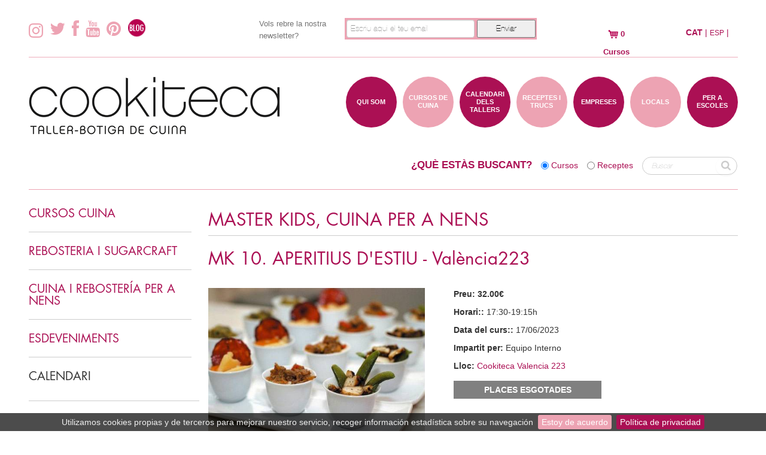

--- FILE ---
content_type: text/html; charset=UTF-8
request_url: https://cookiteca.com/ca/ca/actividades/master-kids-cocina-para-ninos/2023/mk-10-aperitivos-de-verano-valencia223/11966
body_size: 9331
content:
<!DOCTYPE html>
<html lang="es">
    <head>
        <meta http-equiv="Content-Type" content="text/html; charset=utf-8" />
        <meta name="viewport" content="width=device-width, initial-scale=1, maximum-scale=1, user-scalable=no">
		<link rel="icon" type="image/x-icon" href="/bundles/knoidcookiteca/img/favicon.ico">
        <link href='//fonts.googleapis.com/css?family=Open+Sans:400,700,800,300' rel='stylesheet' type='text/css'>
                <link href="/css/6e8e649.css" rel="stylesheet" type="text/css" charset="UTF-8" media="all" />
                        <link href="/css/b5bc5cd.css" rel="stylesheet" type="text/css" charset="UTF-8" media="all" />
                
                <link href="/css/9a0c4c6.css" rel="stylesheet" type="text/css" charset="UTF-8" media="all" />
                
                <link href="/css/28ce912.css" rel="stylesheet" type="text/css" charset="UTF-8" media="all" />
          
        <title>            Taller Kids Pasta fresca
    </title>
        <!-- Bootstrap -->
        <link rel="stylesheet" href="/css/bootstrap.css">
        <script src="//ajax.googleapis.com/ajax/libs/jquery/1.9.1/jquery.min.js"></script>        
        <script>window.jQuery || document.write('<script src="/js/jquery.js"><\/script>')</script>
        <script src="/js/bootstrap.js"></script>
        <script src="/bundles/knoidcookiteca/js/jquery.cookiebar.js"></script>
        <script src="/bundles/knoidcookiteca/js/jquery.bxslider.min.js"></script>
        <script src="//cdnjs.cloudflare.com/ajax/libs/chosen/1.8.7/chosen.jquery.min.js"></script>

        <script src="//maps.googleapis.com/maps/api/js?v=3.exp&sensor=false&key=AIzaSyB5hOml3JkiVPamVnbk6ymGPufYYulzKHM"></script>
		<script>
			  (function(i,s,o,g,r,a,m){i['GoogleAnalyticsObject']=r;i[r]=i[r]||function(){
			  (i[r].q=i[r].q||[]).push(arguments)},i[r].l=1*new Date();a=s.createElement(o),
			  m=s.getElementsByTagName(o)[0];a.async=1;a.src=g;m.parentNode.insertBefore(a,m)
			  })(window,document,'script','//www.google-analytics.com/analytics.js','ga');
			  ga('create', 'UA-29588151-1', 'cookiteca.com');
			  ga('require', 'displayfeatures');
			  			  	
								  			  			  ga('send', 'pageview');
        </script>
        <meta property="og:title" content="MK 10. APERITIVOS DE VERANO - València223" />
<meta property="og:description" content="Taller de cocina para niños con el objetivo de desarrollar su creatividad, sus buenos hábitos alimentarios y su capacidad de trabajar en equipo. No importa el conocimiento previo que tengan de la cocina, en Master Kids aprenderán todo lo necesario gracias a la divertida dinámica de cada taller. 
Actividad dirigida a niños de entre 6 y 12 años (para otras edades consultar)
 
Recetas:
-Ensaladilla de patata murciana
-Tartaletas crujientes de gambas
-Minis de coca de recapta de jamón
-Queso de cabra con mermelada de tomate y pistachos.
 
¿Que traer?                 
Delantal, tupper para que puedas llevar la comida en el caso de que sobre y muchas ganas de pasarlo bien!
 
Este taller forma parte del curso de Master Kids
Precio:                         
Talleres Sueltos     32€
Pack de 3 talleres 90€ CLICA AQUI
Curso trimestral completo   300€ 
 
 " />
    <meta property="og:image" content="https://www.cookiteca.com//uploads/media/cursos/0001/01/thumb_767_cursos_big.jpeg" />
    <meta name="twitter:title" content="MK 10. APERITIVOS DE VERANO - València223" />
<meta name="twitter:description" content="Taller de cocina para niños con el objetivo de desarrollar su creatividad, sus buenos hábitos alimentarios y su capacidad de trabajar en equipo. No importa el conocimiento previo que tengan de la cocina, en Master Kids aprenderán todo lo necesario gracias a la divertida dinámica de cada taller. 
Actividad dirigida a niños de entre 6 y 12 años (para otras edades consultar)
 
Recetas:
-Ensaladilla de patata murciana
-Tartaletas crujientes de gambas
-Minis de coca de recapta de jamón
-Queso de cabra con mermelada de tomate y pistachos.
 
¿Que traer?                 
Delantal, tupper para que puedas llevar la comida en el caso de que sobre y muchas ganas de pasarlo bien!
 
Este taller forma parte del curso de Master Kids
Precio:                         
Talleres Sueltos     32€
Pack de 3 talleres 90€ CLICA AQUI
Curso trimestral completo   300€ 
 
 " />
    <meta name="twitter:image" content="https://www.cookiteca.com//uploads/media/cursos/0001/01/thumb_767_cursos_big.jpeg" />
    <meta name="description" content="Taller de cocina para niños con el objetivo de desarrollar su creatividad, sus buenos hábitos alimentarios y su capacidad de trabajar en equipo. No importa el conocimiento previo que tengan de la cocina, en Master Kids aprenderán todo lo necesario gracias a la divertida dinámica de cada taller. 
Actividad dirigida a niños de entre 6 y 12 años (para otras edades consultar)
 
Recetas:
-Ensaladilla de patata murciana
-Tartaletas crujientes de gambas
-Minis de coca de recapta de jamón
-Queso de cabra con mermelada de tomate y pistachos.
 
¿Que traer?                 
Delantal, tupper para que puedas llevar la comida en el caso de que sobre y muchas ganas de pasarlo bien!
 
Este taller forma parte del curso de Master Kids
Precio:                         
Talleres Sueltos     32€
Pack de 3 talleres 90€ CLICA AQUI
Curso trimestral completo   300€ 
 
 " />
    <meta content="Curso de cocina para niños en Barcelona" name="description" />
        <meta content="curso cocina niños, Barcelona, cookiteca, master kids, pasta fresca, pesto, salsa, recetas" name="keywords" />
    	<meta name="Robots" content="noindex, follow">
	        
    </head>
    <body> 
	<!-- Google Code para etiquetas de remarketing --> <!-------------------------------------------------- Es posible que las etiquetas de remarketing todavía no estén asociadas a la información de identificación personal o que estén en páginas relacionadas con las categorías delicadas. Para obtener más información e instrucciones sobre cómo configurar la etiqueta, consulte http://google.com/ads/remarketingsetup. ---------------------------------------------------> <script type="text/javascript"> /* <![CDATA[ */ var google_conversion_id = 986599848; var google_custom_params = window.google_tag_params; var google_remarketing_only = true; /* ]]> */ </script> <script type="text/javascript" src="//www.googleadservices.com/pagead/conversion.js"> </script> <noscript> <div style="display:inline;"> <img height="1" width="1" style="border-style:none;" alt="" src="//googleads.g.doubleclick.net/pagead/viewthroughconversion/986599848/?guid=ON&amp;script=0"/> </div> </noscript>
	    <style>
            .logos-kit-digital {
            display: flex;
            flex-wrap: wrap;
            justify-content: center;
            align-items: center;
            gap: 32px;
        }
    </style>
<header>
    <div class="fly-header hidden-phone">  
        <div class="fly-header-container container">
            <div class="row-fluid">
                                <!-- Social Icons -->
                <div class="span8 social-icons" style="margin-top: 9px;">
                    <a href="https://www.instagram.com/cookiteca/" target="_blank" class="social-icon"><img src="/bundles/knoidcookiteca/img/icon-instagram.png"></a>
                    <a href="https://twitter.com/cookiteca" target="_blank" class="social-icon"><i class="icon-twitter icon-2x"></i></a>
                    <a href="https://www.facebook.com/pages/Cookiteca/113521458699072" target="_blank" class="social-icon"><i class="icon-facebook icon-2x"></i></a>
                    <a href="http://www.youtube.com/user/LaCookiteca" target="_blank" class="social-icon"><i class="icon-youtube icon-2x"></i></a>
                    <a href="http://pinterest.com/search/pins/?q=cookiteca" target="_blank" class="social-icon"><i class="icon-pinterest icon-2x"></i></a>
                    <a class="hidden-phone" href="https://www.cookiteca.com/cookiteando/" target="_blank"><img style="margin-top: -10px;" src="/bundles/knoidcookiteca/img/blog.png"></a>         
                </div>
                <div>
                                            
                    <div class="span10 clearfix">
                            <!-- Begin MailChimp Signup Form -->
                                <div id="mc_embed_signup">
                                    <form action="https://eepurl.com/biLr9D" method="post" id="mc-embedded-subscribe-form" name="mc-embedded-subscribe-form" class="validate span24" style="float: left" target="_blank" novalidate>
                                        <div class="mc-field-group">
                                            <div class="span7">
                                                <label style="float: left; color: #747474; font-size: 13px" for="mce-EMAIL">Vols rebre la nostra newsletter?</label>
                                            </div>
                                            <div class="span16" style="background: #eda3b3; padding: 3px 1px 0px 3px; height: 36px ">
                                                <input type="email" style="width: 200px" value="" placeholder="Escriu aqui el teu email" name="EMAIL" class="required email" id="mce-EMAIL">
                                                <input type="submit" value="Enviar" name="subscribe" style="margin-bottom: 10px; height: 30px; width: 98px" id="mc-embedded-subscribe" class="button">
                                                <div class="response" id="mce-error-response" style="display:none"></div>
                                                <div class="response" id="mce-success-response" style="display:none"></div>
                                                <div style="position: absolute; left: -5000px;"><input type="text" name="b_cf98dd7081a32803bc61aae45_6c426abc73" tabindex="-1" value=""></div>
                                            </div>
                                        </div>
                                        <div id="mce-responses" class="clear">
                                        </div>    <!-- real people should not fill this in and expect good things - do not remove this or risk form bot signups-->
                                    </form>
                                </div>
		                                                        </div>

                    <script>
                        $("#politica-checkbox").click(function(event) {
                            if ($('#registro-email').val()) {
                                if ($('#politica-checkbox').is(':checked')) {
                                    event.preventDefault();
                                    $("#form-newsletter").submit();
                                } else {
                                    alert("Has de acceptar la política de privacitat");
                                    return false;
                                }
                            } else {
                                alert("Introduir correu electrònic");
                                return false;
                            }
                        });
                    </script>
                                                        </div>
                <div class="span1">
                </div>
                <div class="span2 carrito-button">
                                                                   
                    <a href="#" rel="popover" id="carrito-popover" data-toggle="popover" title="">
                        <div class="row-fluid">
                                                                                
                            <div class="span24" style="margin-top: 2px">
                                <img src="/bundles/knoidcookiteca/img/carrito_icon.png">              
                                                            0
                             Cursos
                            </div>
                        </div>
                    </a>
                </div>
                <div class="span3">
                        <div class="row-fluid language-selector ">
        <div class="span24">
                                                                                            <span class="current-language">CAT</span> |
                                                                                    <a class="link2 own-language" href="/es/actividades/master-kids-cocina-para-ninos/2023/mk-10-aperitivos-de-verano-valencia223/11966">ESP</a> |
                                                                </div>
    </div>

<script type="text/javascript" src="//translate.google.com/translate_a/element.js"></script>

<script type="text/javascript">
    function googleTranslateElementInit() {
        new google.translate.TranslateElement({pageLanguage: 'ca', includedLanguages: 'en' , autoDisplay: false}, 'google_translate_element');

        var a = document.querySelector("#google_translate_element select");
        a.selectedIndex=1;
        a.dispatchEvent(new Event('change'));
    }
</script>

<script type="text/javascript">
    $(document).on('click', '.language-selector a.google', function(e) {
        googleTranslateElementInit();
        var lang = $(this).data('lang');
        $(this).css('font-weight', 'bold');
        $('.current-language').removeClass('current-language');

        $.ajax({
            url: "/ca/locales-session/",
            context: document.body,
            method: 'POST',
            data: {
                action: 'set',
                language: lang
            }
        }).done(function() {

        });

        $('.goog-te-combo option:eq(1)').prop('selected', true);


        return false;
    });

    var googTrans = '';

    $( document ).ready(function() {
        if (googTrans !== '') {
            downloadJSAtOnload();
        }
    });

    $(document).on('click', '.own-language', function() {
        $.ajax({
            url: "/ca/locales-session/",
            context: document.body,
            method: 'POST',
            data: {
                action: 'remove',
                language: 'en',
            }
        }).done(function() {

        });
    });

    function downloadJSAtOnload() {
        var i;
        var paths = new Array(
            '//translate.google.com/translate_a/element.js?cb=googleTranslateElementInit'
        );
        for (i in paths) {
            if (typeof paths[i] !== 'string') {
                continue;
            }
            var element = document.createElement("script");
            element.src = paths[i];
            document.body.appendChild(element);
        }
    }
</script>                </div>
            </div>
        </div>
    </div>
    <div class="fly-header visible-phone">  
        <div class="container">

            <table id = "barra-superior-movil">
                <tr>
                    <td>
                        <div id="boto-menu-mobil" class="login-registro"><a href="javascript:openmenu();" class = "icon-reorder icon-2x"></a></div>
                    </td>
                                        <td>
                        <div class="span6 carrito-button">
                            <a href="#" rel="popover" id="carrito-popover-phone" data-toggle="popover" title="">
                                <div class="row-fluid">
                                    <div class="span24">                
                                        <img src="/bundles/knoidcookiteca/img/carrito_icon.png"> 
                                                                                                                                                                 
                                        <span class="num-productos">                                            0
                                                                                            Cursos
                                        </span>
                                    </div>
                                </div>
                            </a>
                        </div>
                    </td>
                    <td>
                            <div class="row-fluid language-selector ">
        <div class="span24">
                                                                                            <span class="current-language">CAT</span> |
                                                                                    <a class="link2 own-language" href="/es/actividades/master-kids-cocina-para-ninos/2023/mk-10-aperitivos-de-verano-valencia223/11966">ESP</a> |
                                                                </div>
    </div>

<script type="text/javascript" src="//translate.google.com/translate_a/element.js"></script>

<script type="text/javascript">
    function googleTranslateElementInit() {
        new google.translate.TranslateElement({pageLanguage: 'ca', includedLanguages: 'en' , autoDisplay: false}, 'google_translate_element');

        var a = document.querySelector("#google_translate_element select");
        a.selectedIndex=1;
        a.dispatchEvent(new Event('change'));
    }
</script>

<script type="text/javascript">
    $(document).on('click', '.language-selector a.google', function(e) {
        googleTranslateElementInit();
        var lang = $(this).data('lang');
        $(this).css('font-weight', 'bold');
        $('.current-language').removeClass('current-language');

        $.ajax({
            url: "/ca/locales-session/",
            context: document.body,
            method: 'POST',
            data: {
                action: 'set',
                language: lang
            }
        }).done(function() {

        });

        $('.goog-te-combo option:eq(1)').prop('selected', true);


        return false;
    });

    var googTrans = '';

    $( document ).ready(function() {
        if (googTrans !== '') {
            downloadJSAtOnload();
        }
    });

    $(document).on('click', '.own-language', function() {
        $.ajax({
            url: "/ca/locales-session/",
            context: document.body,
            method: 'POST',
            data: {
                action: 'remove',
                language: 'en',
            }
        }).done(function() {

        });
    });

    function downloadJSAtOnload() {
        var i;
        var paths = new Array(
            '//translate.google.com/translate_a/element.js?cb=googleTranslateElementInit'
        );
        for (i in paths) {
            if (typeof paths[i] !== 'string') {
                continue;
            }
            var element = document.createElement("script");
            element.src = paths[i];
            document.body.appendChild(element);
        }
    }
</script>                    </td>
                </tr>

            </table>
            <table class="menu-mobil table">
                <tr>  
                    <td>
                        <a href="/ca/ca/quienes-somos">QUI SOM</a>       
                    </td>
                </tr>
                <tr>
                    <td>
                        <a href="/ca/ca/actividades">CURSOS DE CUINA</a>       
                    </td>
                </tr>
                <tr>
                    <td>
                        <a href="/ca/ca/talleres_calendario/act/act/todos">CALENDARI DELS TALLERS</a>       
                    </td>
                </tr>
                <tr>
                    <td>
                        <a href="/ca/ca/recetas">RECEPTES I TRUCS</a>       
                    </td>
                </tr>
                <tr>
                    <td>
                        <a href="/ca/ca/empresas">EMPRESES</a>       
                    </td>
                </tr>
                <tr>
                    <td>
                        <a href="/ca/ca/tiendas-talleres">LOCALS</a>       
                    </td>
                </tr>
                <tr>
                    <td>
                        <a href="/ca/ca/contacto">PER A ESCOLES</a>     
                    </td>
                </tr>
            </table>
        </div>
    </div>
    <div class="header">
        <div class="container">
            <div class="row-fluid">
                <div class="span9 logo-main">
                    <a href="/ca">
                        <img src="/bundles/knoidcookiteca/img/cookiteca_logo_ca.png">
                    </a>
                </div>
                <div class="hidden-phone">
                    <div class="span2 nav nav-menu pull-right">
                        <a href="/ca/ca/contacto">
                            <div class="circle-menu">
                PER A ESCOLES
                            </div>
                        </a> 
                    </div>
                    <div class="span2 nav nav-menu pull-right">
                        <a href="/ca/ca/tiendas-talleres">
                            <div class="circle-menu-alt circle-menu">
                    LOCALS
                            </div>
                        </a> 
                    </div>
                    <div class="span2 nav nav-menu pull-right">
                        <a href="/ca/ca/empresas">
                            <div class="circle-menu">
                        EMPRESES
                            </div>
                        </a> 
                    </div>
                    <div class="span2 nav nav-menu pull-right">
                        <a href="/ca/ca/recetas">

                            <div class="circle-menu-alt circle-menu">
                        RECEPTES I TRUCS
                            </div>
                        </a> 
                    </div>
                    <div class="span2 nav nav-menu pull-right">
                        <a href="/ca/ca/talleres_calendario/act/act/todos">
                            <div class="circle-menu">
                        CALENDARI DELS TALLERS
                            </div>
                        </a> 
                    </div>
                    <div class="span2 nav nav-menu pull-right">
                        <a href="/ca/ca/actividades">
                            <div class="circle-menu-alt circle-menu">
                        CURSOS DE CUINA
                            </div>
                        </a> 
                    </div>
                    <div class="span2 offset1 nav nav-menu pull-right">
                        <a href="/ca/ca/quienes-somos">
                            <div class="circle-menu">
                                    QUI SOM
                            </div>
                        </a>       
                    </div>

                </div>
            </div>
        </div>
    </div>
</header>
<section>

<div class="buscador-home">
    <div class="container-fluid">
        <div class="row-fluid">
                <div class="container" id="test">
        <div class="row-fluid">
            <div class="span24">
                <form id="busqueda_home" action="/ca/ca/busqueda" method="GET" style="width: 100%;">
                        <div class=" search-busqueda pull-right"><input type="text" id="form_busqueda" name="form[busqueda]" required="required"    placeholder="Buscar" /> <button class="btn btn-large" type="submit"><i class="icon-search"></i></button></div>
                        <div class=" search-filter hidden-phone pull-right"><input type="radio" id="form_filtro_2" name="form[filtro]" value="2" /> <label for="form_filtro_2">Receptes</label></div>
                        <div class=" search-filter hidden-phone pull-right"><input type="radio" id="form_filtro_1" name="form[filtro]" value="1" checked="checked" /> <label for="form_filtro_1">Cursos</label></div>
                        <div class=" search-title visible-desktop pull-right">¿QUÈ ESTÀS BUSCANT?</div>
                        <div></div>
                        <input type="hidden" id="form_paginaBuscador" name="form[paginaBuscador]" value="1" />
                        <input type="hidden" id="form__token" name="form[_token]" value="c081b1f45d63a4b5a63f1c2661febab4a6d3a976" />
                </form>
            </div>
        </div>
    </div>

        </div>
    </div>
</div>
<div class="container separador-bolitas"> </div>

<div class="container">
    <div class="row-fluid">
        <div class="span6 barralat">
    <div class="row-fluid">
    <div class="span24">
        <div class="row-fluid">
            <div class="accordion span23" id="accordion-categorias-curso">
                            <div class="sidebar-block accordion-group">
                    <div class="accordion-heading" id="cant_cat_cursos de  cocina">
                        <a class="accordion-toggle link accordion-recetas-toggle" data-toggle="collapse" href="#collapse1" style="padding-bottom: 0; padding-left: 0">
                            <div class="row-fluid">
                                <div class="span24 sidebar-title">
                                    <h4 class="sidebar-block-unselected">
                                                                CURSOS CUINA
                                        
                                    </h4>
                                </div>
                            </div>
                        </a>
                    </div>
                    <div id="collapse1" class="accordion-body collapse">
                        <div class="accordion-inner" style="padding-top: 0; padding-left: 0">
                            <ul class="sidebar-list cursos-list">
                                                                                      <li>
                                    <a class="link" href="/ca/ca/categorias/iniciacion-cocina">
                                                                                        INICIACIÓ  CUINA
                                                                                </a>
                                                                    </li>
                                                                                                                    <li>
                                    <a class="link" href="/ca/ca/categorias/cocina-vegana">
                                                                                        CUINA VEGANA
                                                                                </a>
                                                                    </li>
                                                                                                                                                                          <li>
                                    <a class="link" href="/ca/ca/categorias/cocina-asiatica">
                                                                                        CUINA ASIÀTICA
                                                                                </a>
                                                                    </li>
                                                                                                                    <li>
                                    <a class="link" href="/ca/ca/categorias/monograficos-de-cocina">
                                                                                        MONOGRÁFICS DE CUINA
                                                                                </a>
                                                                    </li>
                                                                                  </ul>
                        </div>
                    </div>
                </div>
                            <div class="sidebar-block accordion-group">
                    <div class="accordion-heading" id="cant_cat_repostería y sugarcraft">
                        <a class="accordion-toggle link accordion-recetas-toggle" data-toggle="collapse" href="#collapse2" style="padding-bottom: 0; padding-left: 0">
                            <div class="row-fluid">
                                <div class="span24 sidebar-title">
                                    <h4 class="sidebar-block-unselected">
                                                                REBOSTERIA I SUGARCRAFT
                                        
                                    </h4>
                                </div>
                            </div>
                        </a>
                    </div>
                    <div id="collapse2" class="accordion-body collapse">
                        <div class="accordion-inner" style="padding-top: 0; padding-left: 0">
                            <ul class="sidebar-list cursos-list">
                                                                                                                                                                                                                                                                                                                                                                                                                                                                                                                                      <li>
                                    <a class="link" href="/ca/ca/categorias/iniciacion-reposteria">
                                                                                        INICIACIÓ REBOSTERIA
                                                                                </a>
                                                                    </li>
                                                                                                                                                                                                                                                                                                                                                                </ul>
                        </div>
                    </div>
                </div>
                            <div class="sidebar-block accordion-group">
                    <div class="accordion-heading" id="cant_cat_cocina y repostería para niños">
                        <a class="accordion-toggle link accordion-recetas-toggle" data-toggle="collapse" href="#collapse3" style="padding-bottom: 0; padding-left: 0">
                            <div class="row-fluid">
                                <div class="span24 sidebar-title">
                                    <h4 class="sidebar-block-unselected">
                                                                CUINA I REBOSTERÍA PER A NENS
                                        
                                    </h4>
                                </div>
                            </div>
                        </a>
                    </div>
                    <div id="collapse3" class="accordion-body collapse">
                        <div class="accordion-inner" style="padding-top: 0; padding-left: 0">
                            <ul class="sidebar-list cursos-list">
                                                                                      <li>
                                    <a class="link" href="/ca/ca/categorias/master-kids-cocina-para-ninos">
                                                                                        MASTER KIDS, CUINA PER A NENS
                                                                                </a>
                                                                    </li>
                                                                                                                    <li>
                                    <a class="link" href="/ca/ca/categorias/master-kids-sweet-reposteria-para-ninos">
                                                                                        MASTER KIDS SWEET, REBOSTERIA PER A NENS
                                                                                </a>
                                                                    </li>
                                                                                                                    <li>
                                    <a class="link" href="/ca/ca/categorias/junior-academy-cocina-13-16-anos">
                                                                                        JUNIOR ACADEMY. Cuina 13-16 anys
                                                                                </a>
                                                                    </li>
                                                                                                                                                                                                                                <li>
                                    <a class="link" href="/ca/ca/categorias/cookiteca-family">
                                                                                        COOKITECA FAMILY
                                                                                </a>
                                                                    </li>
                                                                                                                    <li>
                                    <a class="link" href="/ca/ca/categorias/casal-nadal-2025">
                                                                                        CASAL NADAL 2025
                                                                                </a>
                                                                    </li>
                                                                                                                    <li>
                                    <a class="link" href="/ca/ca/categorias/cookiteca-party">
                                                                                        COOKITECA PARTY
                                                                                </a>
                                                                    </li>
                                                                                                                    <li>
                                    <a class="link" href="/ca/ca/categorias/sarria-street-market-2025">
                                                                                        SARRIÀ STREET MARKET 2025
                                                                                </a>
                                                                    </li>
                                                                                  </ul>
                        </div>
                    </div>
                </div>
                            <div class="sidebar-block accordion-group">
                    <div class="accordion-heading" id="cant_cat_eventos">
                        <a class="accordion-toggle link accordion-recetas-toggle" data-toggle="collapse" href="#collapse4" style="padding-bottom: 0; padding-left: 0">
                            <div class="row-fluid">
                                <div class="span24 sidebar-title">
                                    <h4 class="sidebar-block-unselected">
                                                                ESDEVENIMENTS
                                        
                                    </h4>
                                </div>
                            </div>
                        </a>
                    </div>
                    <div id="collapse4" class="accordion-body collapse">
                        <div class="accordion-inner" style="padding-top: 0; padding-left: 0">
                            <ul class="sidebar-list cursos-list">
                                                                                      <li>
                                    <a class="link" href="/ca/ca/categorias/team-cooking">
                                                                                        TEAM COOKING
                                                                                </a>
                                                                    </li>
                                                                                                                                                                          <li>
                                    <a class="link" href="/ca/ca/categorias/despedidas-de-solteras">
                                                                                        COMIATS DE SOLTER(E)S
                                                                                </a>
                                                                    </li>
                                                                                                                    <li>
                                    <a class="link" href="/ca/ca/categorias/cooking-experiences-in-barcelona">
                                                                                        COOKING EXPERIENCES IN BARCELONA
                                                                                </a>
                                                                    </li>
                                                                                                                                                                                                                                                                                                                                                                                                                                                                                                                                                                                                                                                                                                    </ul>
                        </div>
                    </div>
                </div>
                        </div>
        </div>
    </div>
</div>

<script>
    $(document).ready(function() {
        $('.accordion').on('show hide', function(n) {
            $(n.target).siblings('.accordion-heading').find('.accordion-toggle i').toggleClass('icon-chevron-up icon-chevron-down');
        });
    });
</script>    <div class="row-fluid">
        <div class="span24 sidebar-block">
            <div class="row-fluid">
                <div class="span24 sidebar-title">
                    <h4 class="sidebar-block-unselected">CALENDARI</h4>
                </div>
            </div>
            <div class="row-fluid" style="margin-top: 10px;">
                                                                </div>
        </div>
    </div>
    </div>        <div class="span18">
             
<div class="row-fluid">
    <div class="span24 curso-title">
        <div class="row-fluid">
            <div class="span24 home-title">
                <h2 style="border-bottom: 1px solid #CCC;padding-bottom: 5px;">
                    <a class="link" href="/ca/ca/actividades-categoria/master-kids-cocina-para-ninos">
                                        MASTER KIDS, CUINA PER A NENS
                                        </a>
                </h2>
            </div>
        </div>
        <div class="row-fluid">
            <div class="span24 home-title">
                <h2>
                                        MK 10. APERITIUS D&#039;ESTIU - València223
                                    </h2>
            </div>
        </div>
    </div>
</div>
<div class="row-fluid curso-ficha">
    <div class="span10">
        <div class="image-wrapper">
                                                                    
<img alt="aperitivos-gourmet.jpg" title="aperitivos-gourmet.jpg" src="https://www.cookiteca.com//uploads/media/cursos/0001/01/thumb_767_cursos_big.jpeg" width="500" height="333"  />
                        </div> 
            </div>
    <div class="offset1 span13 curso-detalles">
                                                
        <p>
            <strong>Preu: </strong>        
                    <span style="font-weight: 700">32.00€</span>
                    </p>
        <p><strong>Horari:: </strong>17:30-19:15h</p>
        <p><strong>Data del curs:: </strong>17/06/2023</p>
        <p><strong>Impartit per: </strong>Equipo Interno</p>
        <p><strong>Lloc: </strong><a class="link" href="/ca/ca/tiendas-talleres#cookiteca-valencia-223_12">Cookiteca Valencia 223</a></p>
        
                    <div class="curso-reserva-button-disabled">PLACES ESGOTADES</div>
                        
    </div>
</div>
<div class="row-fluid curso-ficha">
    <div class="span24">
        <div class="curso-descripcion" style="font-size: 1.2em; margin-top: 20px">
            <p style="font-weight: bold; color: #AA1054">Descripció</p>
            <p>
                        <p><span title="Curso de cocina para niños con el objetivo de desarrollar su creatividad, sus buenos hábitos alimentarios y su capacidad de trabajar en equipo.">Taller de cuina per a nens amb l'objectiu de desenvolupar la seva creativitat, els seus bons hàbits alimentaris i la seva capacitat de treballar en equip. </span><span title="No importa el conocimiento previo que tengan de la cocina, en Master Kids aprenderán todo lo necesario gracias a la divertida dinámica de cada taller.

">No importa el coneixement previ que tinguin de la cuina, a Màster Kids aprendran tot el necessari gràcies a la divertida dinàmica de cada taller.<br /><br /></span><span title="Actividad dirigida a jóvenes de entre 8 y 14 años.

">Activitat adreçada a nens<strong> d'entre 6 i 12 anys (per altres edats consultar)</strong><br /></span></p>
<p> </p>
<p><span style="color: #993366;"><strong><span style="text-decoration: underline;"><span style="text-decoration: underline;">Receptes:</span></span></strong></span></p>
<p>-"Ensaladilla" de patata murciana</p>
<p>-Tartaletes cruixents de gambes </p>
<p>-Mini coques de recapte de pernil</p>
<p>-Formatge de cabra amb melmelada de tomàquet i pistatxos.</p>
<p> </p>
<p><strong>¿Que portar?               </strong></p>
<p><strong>Davantal, tupper perquè puguis portar el menjar en el cas que sobre i moltes ganes de passar-ho bé!</strong></p>
<p> </p>
<p><strong>Aquest taller forma part del curs <a href="https://www.cookiteca.com/ca/ca/categorias/master-kids-cocina-para-ninos">Master Kids</a></strong></p>
<p><span lang="ca" tabindex="-1"><span title="Precio: 1 taller 30€

   "><strong>Preus:</strong></span></span></p>
<p><span lang="ca" tabindex="-1"><span title="Precio: 1 taller 30€

   "><strong>Tallers solts:</strong><strong> 32 €</strong></span></span></p>
<p><span lang="ca" tabindex="-1"><span title="Precio: 1 taller 30€

   "><strong>Pack de 3 tallers: 90€    <a href="https://www.cookiteca.com/es/actividades/vale-regalo/2022/vale-regalo-pack-3-talleres-master-kids-n2022/9784">CLICA AQUI</a></strong></span></span></p>
<p><span lang="ca" tabindex="-1"><span title="Precio: 1 taller 30€

   "><strong>C</strong></span><span title="Curso completo 265€

"><strong>urs trimestral complet: 300 €   </strong></span></span></p>
                        </p>
        </div>
    </div>
</div>

<div class="row-fluid">
    <div class="span8 social-icons">
        <p class="">
            <a href="#" class="link"
               onclick="
                       window.open(
                               'https://www.facebook.com/sharer/sharer.php?u=' + encodeURIComponent(location.href),
                               'facebook-share-dialog',
                               'width=626,height=436');
                       return false;">
                <i class="icon-facebook-sign icon-2"></i>
            </a>
            <a href="#" class="link"
               onclick="
                       window.open(
                               'https://twitter.com/intent/tweet?original_referer=%2Fca;source=tweetbutton&amp;text=Curs Cookiteca: 
MK%2010.%20APERITIVOS%20DE%20VERANO%C2%A0-%20Val%C3%A8ncia223&amp;url=' + encodeURIComponent(location.href),
                               'twitter-share-dialog',
                               'width=626,height=436');
                       return false;">
                <i class="icon-twitter-sign icon-2"></i>
            </a>

            <a href="#" class="link" onclick="javascript:window.open('https://plus.google.com/share?url=' + encodeURIComponent(location.href),
                            '', 'menubar=no,toolbar=no,resizable=yes,scrollbars=yes,height=600,width=600');
                    return false;">
                <i class="icon-google-plus-sign icon-2"></i>
            </a>
            <a class="hidden-phone link" target="_blank" href="/ca/ca/actividades/master-kids-cocina-para-ninos/2023/mk-10-aperitivos-de-verano-valencia223/11966/1">
                <span style="margin-left: 20px;">
                    <img style="margin-bottom: 4px;" class="" src="/bundles/knoidcookiteca/img/descarga.png"> Descarregar pdf
                </span>                    
            </a>
        </p>
    </div>
</div>

<div class="row-fluid" style="margin-top: 30px">
    <div class="span24">
        <div class="row-fluid home-title">
            <h4>Cursos relacionats</h4>
        </div>

        <div class="row-fluid titulo-relacionado">
                         <div class="span8 curso-destacado-home">
                 <a class="link" href="/ca/ca/actividades/master-kids-cocina-para-ninos/2026/mk-9-cocina-de-aprovechamiento-v/14420">
    <div class="image-wrapper">
                                    
<img alt="Aprovechamiento.jpg" title="Aprovechamiento.jpg" src="https://www.cookiteca.com//uploads/media/cursos/0001/03/thumb_2888_cursos_big.jpeg" width="500" height="333"  />
            </div>    
    <p class="curso-destacado-home-nombre">
                MK 9. CUINA D&#039;APROFITAMENT (V)
            </p>
    <p class="curso-destacado-home-fecha">14 de Marzo - 17:30-19:15h - Cookiteca Valencia 223</p>
    </a>            </div>
                         <div class="span8 curso-destacado-home">
                 <a class="link" href="/ca/ca/actividades/master-kids-cocina-para-ninos/2026/mk-9-cocina-de-aprovechamiento-s/14421">
    <div class="image-wrapper">
                                    
<img alt="Aprovechamiento.jpg" title="Aprovechamiento.jpg" src="https://www.cookiteca.com//uploads/media/cursos/0001/03/thumb_2888_cursos_big.jpeg" width="500" height="333"  />
            </div>    
    <p class="curso-destacado-home-nombre">
                MK 9. CUINA D&#039;APROFITAMENT (S)
            </p>
    <p class="curso-destacado-home-fecha">11 de Marzo - 17:30-19:15h - Cookiteca Sarrià</p>
    </a>            </div>
                         <div class="span8 curso-destacado-home">
                 <a class="link" href="/ca/ca/actividades/master-kids-cocina-para-ninos/2026/mk-10-menu-de-pascua-s/14422">
    <div class="image-wrapper">
                                    
<img alt="PASCUA.jpg" title="PASCUA.jpg" src="https://www.cookiteca.com//uploads/media/cursos/0001/03/thumb_2893_cursos_big.jpeg" width="500" height="333"  />
            </div>    
    <p class="curso-destacado-home-nombre">
                MK 10. MENÚ DE PASQUA (S)
            </p>
    <p class="curso-destacado-home-fecha">18 de Marzo - 17:30-19:15h - Cookiteca Sarrià</p>
    </a>            </div>
                    </div>
    </div>
</div>

<script>
    $(document).ready(function() {
        $(".calendarioMes").load("/ca/ca/calendario_mes/80/master-kids-cocina-para-ninos/06/2023");
    });
</script>

          
        </div>
    </div>        
</div>

<div class="container">
        <div class="row-fluid bolasx3"> </div>
</div>
</section>
<footer>
    <div class="footer">
        <div class="container">
            <div class="row-fluid">
                <div class="span18">
    <div class="row-fluid">
        <div class="span24 home-title" style="padding: 0; border: none">
            <h3 class = "pull-left">Els nostres col·laboradors</h3>
            <h4 class = "pull-right"><span id="slider-prev"></span> <span id="slider-next"></span></h4>
        </div>        
    </div>
    <div class="row-fluid">
        <div class="span24">
                <ul class="carouselColaboradores">                    
                                            <a href="/ca/ca/colaboradores#colaborador_1">
                            <li> 
                                <div class="colaborador-img-wrapper span20">
                                    
<img alt="neff.png" title="neff.png" src="https://www.cookiteca.com//uploads/media/colaborador/0001/01/thumb_549_colaborador_big.png" width="200" height="200"  />
                                </div>
                            </li>
                        </a>
                                            <a href="/ca/ca/colaboradores#colaborador_2">
                            <li> 
                                <div class="colaborador-img-wrapper span20">
                                    
<img alt="bra.jpg" title="bra.jpg" src="https://www.cookiteca.com//uploads/media/colaborador/0001/01/thumb_542_colaborador_big.jpeg" width="200" height="200"  />
                                </div>
                            </li>
                        </a>
                                            <a href="/ca/ca/colaboradores#colaborador_4">
                            <li> 
                                <div class="colaborador-img-wrapper span20">
                                    
<img alt="oxo.png" title="oxo.png" src="https://www.cookiteca.com//uploads/media/colaborador/0001/01/thumb_548_colaborador_big.png" width="200" height="200"  />
                                </div>
                            </li>
                        </a>
                                            <a href="/ca/ca/colaboradores#colaborador_6">
                            <li> 
                                <div class="colaborador-img-wrapper span20">
                                    
<img alt="wilton.jpg" title="wilton.jpg" src="https://www.cookiteca.com//uploads/media/colaborador/0001/01/thumb_545_colaborador_big.jpeg" width="200" height="200"  />
                                </div>
                            </li>
                        </a>
                                            <a href="/ca/ca/colaboradores#colaborador_7">
                            <li> 
                                <div class="colaborador-img-wrapper span20">
                                    
<img alt="SX3 positiu@2x.png" title="SX3 positiu@2x.png" src="https://www.cookiteca.com//uploads/media/colaborador/0001/03/thumb_2869_colaborador_big.png" width="200" height="113"  />
                                </div>
                            </li>
                        </a>
                                            <a href="/ca/ca/colaboradores#colaborador_8">
                            <li> 
                                <div class="colaborador-img-wrapper span20">
                                    
<img alt="ENISA-LOGO-WEB.jpg" title="ENISA-LOGO-WEB.jpg" src="https://www.cookiteca.com//uploads/media/colaborador/0001/02/thumb_1032_colaborador_big.jpeg" width="200" height="200"  />
                                </div>
                            </li>
                        </a>
                                            <a href="/ca/ca/colaboradores#colaborador_9">
                            <li> 
                                <div class="colaborador-img-wrapper span20">
                                    
<img alt="veritas.jpg" title="veritas.jpg" src="https://www.cookiteca.com//uploads/media/colaborador/0001/02/thumb_1035_colaborador_big.jpeg" width="200" height="200"  />
                                </div>
                            </li>
                        </a>
                                            <a href="/ca/ca/colaboradores#colaborador_10">
                            <li> 
                                <div class="colaborador-img-wrapper span20">
                                    
<img alt="3 claveles logo.jpg" title="3 claveles logo.jpg" src="https://www.cookiteca.com//uploads/media/colaborador/0001/02/thumb_1839_colaborador_big.jpeg" width="200" height="60"  />
                                </div>
                            </li>
                        </a>
                                            <a href="/ca/ca/colaboradores#colaborador_11">
                            <li> 
                                <div class="colaborador-img-wrapper span20">
                                    
<img alt="KAYAC.png" title="KAYAC.png" src="https://www.cookiteca.com//uploads/media/colaborador/0001/03/thumb_2914_colaborador_big.png" width="200" height="64"  />
                                </div>
                            </li>
                        </a>
                        
                </ul>      
        </div>
    </div>
</div>

<script>
    $(document).ready(function() {
        $('.carouselColaboradores').bxSlider({
            pager: false,
            autoStart: true,
            auto: true,
            moveSlides: 1,
            minSlides: 1,
            maxSlides: 4,
            slideWidth: 200,
            slideMargin: 10,
            nextSelector: '#slider-next',
            prevSelector: '#slider-prev',
            nextText: '►',
            prevText: '◄',
            autoControls: true,
            onSlideAfter: function() {
                $('.bx-start').trigger('click');
            }
        });

        $('#slider-next a').addClass('link');
        $('#slider-prev a').addClass('link');
        $('.bx-wrapper').css("margin", "0");
    });    
</script>
                <div class="span6" style="margin-top: 35px; margin-bottom: 15px;">
                    <div class="span8 nav" style="margin-top: 5px">
                        <a href="/ca/ca/partners">
                            <div class="circle-menu">
                                PARTNERS
                            </div>
                        </a>       
                    </div>
                    <div class="span8 nav" style="margin-top: 5px">
                        <a href="/ca/ca/friends">
                            <div class="circle-menu circle-menu-alt">
                                COOKTIECA FRIENDS
                            </div>
                        </a>       
                    </div>
                    <div class="span8 nav" style="margin-top: 5px">
                        <a href="/ca/ca/prensa">
                            <div class="circle-menu">
                                SALA DE PREMSA
                            </div>
                        </a>       
                    </div>
                </div>
            </div>
            <div class="container separador-bolitas" style="margin-bottom: 25px;"> </div>
            <div class="row-fluid">
                <div class="span6">
                    <a href="" target="_blank">
                        <img src="/bundles/knoidcookiteca/img/cookiteca_logo_footer_ca.png">
                    </a>
                </div>
                <div class="span13">
                    
            <p><strong>Cookiteca Valencia 223:</strong>                                 
                                                                Valencia 223, bajos 08007 Barcelona
                                                                 - 
                        Tlf. 93 205 93 73
                                    </p>
            <p><strong>Cookiteca Poble Espanyol:</strong>                                 
                                                                Av. Francesc Ferrer i Guardia, 13, 08038 Barcelona
                                                                 - 
                        Tlf. 93 205 93 73
                                    </p>
            <p><strong>Cookiteca Sarrià:</strong>                                 
                                                                Carrer Major de Sarrià nº 74, Barcelona 08017
                                                                 - 
                        Tlf. 93 205 93 73
                                    </p>
            <p><strong>Venimos a su empresa, su espacio, su casa...:</strong>                                 
                                                                Qualsevol ubicació
                                                </p>
    

                </div>
                <div class="span5">
                    <div class="row-fluid">
                        <div class="span24">
                            <p style="color: #b60050; font-weight: bold;">CONTACTA AMB NOSALTRES:</p>
                            <p class="bold" style="font-weight: bold; color: #797979"><i class="icon-envelope-alt"></i> Correu electrònic: info@cookiteca.com</p>
                            <p class="bold" style="font-weight: bold; color: #797979"><i class="icon-phone"></i> Telefona
: +34 93 205 9373</p>
                        </div>
                    </div>
                </div>
            </div>
            <div class="row-fluid">
                <div class="span24 copyright">
                    <p>
                        © Cookiteca 2014 | 
                        <a href="/ca/ca/politica-de-privacidad" class="link">Política de privacitat</a> | 
                        <a href="/ca/ca/avisos-legales" class="link">Avisos legals</a> | 
                        <a href="/ca/ca/faq" class="link">FAQs</a> | 
                        <a href="/ca/ca/link" class="link">Links</a>
                    </p>
                </div>
            </div>
            <section class="logos-kit-digital">
                <img src="/bundles/knoidcookiteca/img/kitDigital/logo-kit-digital.png" alt="Logo Kit Digital" />
                <img src="/bundles/knoidcookiteca/img/kitDigital/logo-ue.png" alt="Logo de Union Europea" />
                <img src="/bundles/knoidcookiteca/img/kitDigital/logo-redes.png" alt="Logo de Red.es" />
                <img src="/bundles/knoidcookiteca/img/kitDigital/logo-ministerio.png" alt="Logo del Ministerio de Asuntos Económicos y Transformación Digital" />
                <img src="/bundles/knoidcookiteca/img/kitDigital/logo-r.png" alt="Logo de R" />
            </section>
        </div>
    </div>
</footer>

<script>
                
    function openmenu() {
        $(".menu-mobil").slideToggle("slow");
    }
    ;

    $(document).ready(function() {
        $.cookieBar({
            message: 'Utilizamos cookies propias y de terceros para mejorar nuestro servicio, recoger información estadística sobre su navegación',
            acceptButton: true,
            acceptText: 'Estoy de acuerdo',
            declineButton: false,
            declineText: 'Disable Cookies',
            policyButton: true,
            policyText: 'Política de privacidad',
            policyURL: '/ca/ca/politica-de-privacidad',
            autoEnable: true,
            acceptOnContinue: false,
            expireDays: 365,
            forceShow: false,
            effect: 'slide',
            element: 'body',
            append: false,
            fixed: true,
            bottom: true,
            zindex: '',
            redirect: '/',
            domain: 'www.example.com',
            referrer: 'www.example.com'
        });

        var addedCurso = false;

        

        var dataContent = "<p>No hi ha articles a la cistella</p>";
                var dataOriginalTitle = "La seva cistella";

                $("#carrito-popover").popover({placement: 'bottom', html: true, title: dataOriginalTitle, content: dataContent});
                $("#carrito-popover-phone").popover({placement: 'bottom', html: true, title: dataOriginalTitle, content: dataContent});

                if (addedCurso) {
                    $('#carrito-popover').popover('show');
                    $('#carrito-popover-phone').popover('show');
                }

                $(".calendarioMesHome").load("/ca/ca/calendario_mes/todas/todas");
            });

            $('.bx-wrapper').css("margin", "0");
</script>

    </body>
</html>
